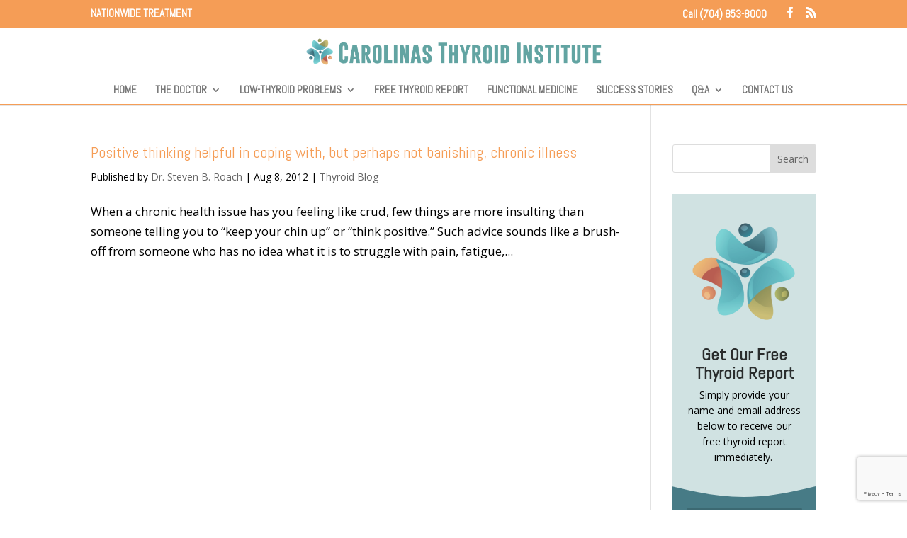

--- FILE ---
content_type: text/html; charset=utf-8
request_url: https://www.google.com/recaptcha/api2/anchor?ar=1&k=6LcGZrAUAAAAAA66fnzkjgtp0m8Z0L31_xV7T2m9&co=aHR0cHM6Ly93d3cuY2Fyb2xpbmFzdGh5cm9pZGluc3RpdHV0ZS5jb206NDQz&hl=en&v=PoyoqOPhxBO7pBk68S4YbpHZ&size=invisible&anchor-ms=20000&execute-ms=30000&cb=8cvvphp7oe8j
body_size: 48769
content:
<!DOCTYPE HTML><html dir="ltr" lang="en"><head><meta http-equiv="Content-Type" content="text/html; charset=UTF-8">
<meta http-equiv="X-UA-Compatible" content="IE=edge">
<title>reCAPTCHA</title>
<style type="text/css">
/* cyrillic-ext */
@font-face {
  font-family: 'Roboto';
  font-style: normal;
  font-weight: 400;
  font-stretch: 100%;
  src: url(//fonts.gstatic.com/s/roboto/v48/KFO7CnqEu92Fr1ME7kSn66aGLdTylUAMa3GUBHMdazTgWw.woff2) format('woff2');
  unicode-range: U+0460-052F, U+1C80-1C8A, U+20B4, U+2DE0-2DFF, U+A640-A69F, U+FE2E-FE2F;
}
/* cyrillic */
@font-face {
  font-family: 'Roboto';
  font-style: normal;
  font-weight: 400;
  font-stretch: 100%;
  src: url(//fonts.gstatic.com/s/roboto/v48/KFO7CnqEu92Fr1ME7kSn66aGLdTylUAMa3iUBHMdazTgWw.woff2) format('woff2');
  unicode-range: U+0301, U+0400-045F, U+0490-0491, U+04B0-04B1, U+2116;
}
/* greek-ext */
@font-face {
  font-family: 'Roboto';
  font-style: normal;
  font-weight: 400;
  font-stretch: 100%;
  src: url(//fonts.gstatic.com/s/roboto/v48/KFO7CnqEu92Fr1ME7kSn66aGLdTylUAMa3CUBHMdazTgWw.woff2) format('woff2');
  unicode-range: U+1F00-1FFF;
}
/* greek */
@font-face {
  font-family: 'Roboto';
  font-style: normal;
  font-weight: 400;
  font-stretch: 100%;
  src: url(//fonts.gstatic.com/s/roboto/v48/KFO7CnqEu92Fr1ME7kSn66aGLdTylUAMa3-UBHMdazTgWw.woff2) format('woff2');
  unicode-range: U+0370-0377, U+037A-037F, U+0384-038A, U+038C, U+038E-03A1, U+03A3-03FF;
}
/* math */
@font-face {
  font-family: 'Roboto';
  font-style: normal;
  font-weight: 400;
  font-stretch: 100%;
  src: url(//fonts.gstatic.com/s/roboto/v48/KFO7CnqEu92Fr1ME7kSn66aGLdTylUAMawCUBHMdazTgWw.woff2) format('woff2');
  unicode-range: U+0302-0303, U+0305, U+0307-0308, U+0310, U+0312, U+0315, U+031A, U+0326-0327, U+032C, U+032F-0330, U+0332-0333, U+0338, U+033A, U+0346, U+034D, U+0391-03A1, U+03A3-03A9, U+03B1-03C9, U+03D1, U+03D5-03D6, U+03F0-03F1, U+03F4-03F5, U+2016-2017, U+2034-2038, U+203C, U+2040, U+2043, U+2047, U+2050, U+2057, U+205F, U+2070-2071, U+2074-208E, U+2090-209C, U+20D0-20DC, U+20E1, U+20E5-20EF, U+2100-2112, U+2114-2115, U+2117-2121, U+2123-214F, U+2190, U+2192, U+2194-21AE, U+21B0-21E5, U+21F1-21F2, U+21F4-2211, U+2213-2214, U+2216-22FF, U+2308-230B, U+2310, U+2319, U+231C-2321, U+2336-237A, U+237C, U+2395, U+239B-23B7, U+23D0, U+23DC-23E1, U+2474-2475, U+25AF, U+25B3, U+25B7, U+25BD, U+25C1, U+25CA, U+25CC, U+25FB, U+266D-266F, U+27C0-27FF, U+2900-2AFF, U+2B0E-2B11, U+2B30-2B4C, U+2BFE, U+3030, U+FF5B, U+FF5D, U+1D400-1D7FF, U+1EE00-1EEFF;
}
/* symbols */
@font-face {
  font-family: 'Roboto';
  font-style: normal;
  font-weight: 400;
  font-stretch: 100%;
  src: url(//fonts.gstatic.com/s/roboto/v48/KFO7CnqEu92Fr1ME7kSn66aGLdTylUAMaxKUBHMdazTgWw.woff2) format('woff2');
  unicode-range: U+0001-000C, U+000E-001F, U+007F-009F, U+20DD-20E0, U+20E2-20E4, U+2150-218F, U+2190, U+2192, U+2194-2199, U+21AF, U+21E6-21F0, U+21F3, U+2218-2219, U+2299, U+22C4-22C6, U+2300-243F, U+2440-244A, U+2460-24FF, U+25A0-27BF, U+2800-28FF, U+2921-2922, U+2981, U+29BF, U+29EB, U+2B00-2BFF, U+4DC0-4DFF, U+FFF9-FFFB, U+10140-1018E, U+10190-1019C, U+101A0, U+101D0-101FD, U+102E0-102FB, U+10E60-10E7E, U+1D2C0-1D2D3, U+1D2E0-1D37F, U+1F000-1F0FF, U+1F100-1F1AD, U+1F1E6-1F1FF, U+1F30D-1F30F, U+1F315, U+1F31C, U+1F31E, U+1F320-1F32C, U+1F336, U+1F378, U+1F37D, U+1F382, U+1F393-1F39F, U+1F3A7-1F3A8, U+1F3AC-1F3AF, U+1F3C2, U+1F3C4-1F3C6, U+1F3CA-1F3CE, U+1F3D4-1F3E0, U+1F3ED, U+1F3F1-1F3F3, U+1F3F5-1F3F7, U+1F408, U+1F415, U+1F41F, U+1F426, U+1F43F, U+1F441-1F442, U+1F444, U+1F446-1F449, U+1F44C-1F44E, U+1F453, U+1F46A, U+1F47D, U+1F4A3, U+1F4B0, U+1F4B3, U+1F4B9, U+1F4BB, U+1F4BF, U+1F4C8-1F4CB, U+1F4D6, U+1F4DA, U+1F4DF, U+1F4E3-1F4E6, U+1F4EA-1F4ED, U+1F4F7, U+1F4F9-1F4FB, U+1F4FD-1F4FE, U+1F503, U+1F507-1F50B, U+1F50D, U+1F512-1F513, U+1F53E-1F54A, U+1F54F-1F5FA, U+1F610, U+1F650-1F67F, U+1F687, U+1F68D, U+1F691, U+1F694, U+1F698, U+1F6AD, U+1F6B2, U+1F6B9-1F6BA, U+1F6BC, U+1F6C6-1F6CF, U+1F6D3-1F6D7, U+1F6E0-1F6EA, U+1F6F0-1F6F3, U+1F6F7-1F6FC, U+1F700-1F7FF, U+1F800-1F80B, U+1F810-1F847, U+1F850-1F859, U+1F860-1F887, U+1F890-1F8AD, U+1F8B0-1F8BB, U+1F8C0-1F8C1, U+1F900-1F90B, U+1F93B, U+1F946, U+1F984, U+1F996, U+1F9E9, U+1FA00-1FA6F, U+1FA70-1FA7C, U+1FA80-1FA89, U+1FA8F-1FAC6, U+1FACE-1FADC, U+1FADF-1FAE9, U+1FAF0-1FAF8, U+1FB00-1FBFF;
}
/* vietnamese */
@font-face {
  font-family: 'Roboto';
  font-style: normal;
  font-weight: 400;
  font-stretch: 100%;
  src: url(//fonts.gstatic.com/s/roboto/v48/KFO7CnqEu92Fr1ME7kSn66aGLdTylUAMa3OUBHMdazTgWw.woff2) format('woff2');
  unicode-range: U+0102-0103, U+0110-0111, U+0128-0129, U+0168-0169, U+01A0-01A1, U+01AF-01B0, U+0300-0301, U+0303-0304, U+0308-0309, U+0323, U+0329, U+1EA0-1EF9, U+20AB;
}
/* latin-ext */
@font-face {
  font-family: 'Roboto';
  font-style: normal;
  font-weight: 400;
  font-stretch: 100%;
  src: url(//fonts.gstatic.com/s/roboto/v48/KFO7CnqEu92Fr1ME7kSn66aGLdTylUAMa3KUBHMdazTgWw.woff2) format('woff2');
  unicode-range: U+0100-02BA, U+02BD-02C5, U+02C7-02CC, U+02CE-02D7, U+02DD-02FF, U+0304, U+0308, U+0329, U+1D00-1DBF, U+1E00-1E9F, U+1EF2-1EFF, U+2020, U+20A0-20AB, U+20AD-20C0, U+2113, U+2C60-2C7F, U+A720-A7FF;
}
/* latin */
@font-face {
  font-family: 'Roboto';
  font-style: normal;
  font-weight: 400;
  font-stretch: 100%;
  src: url(//fonts.gstatic.com/s/roboto/v48/KFO7CnqEu92Fr1ME7kSn66aGLdTylUAMa3yUBHMdazQ.woff2) format('woff2');
  unicode-range: U+0000-00FF, U+0131, U+0152-0153, U+02BB-02BC, U+02C6, U+02DA, U+02DC, U+0304, U+0308, U+0329, U+2000-206F, U+20AC, U+2122, U+2191, U+2193, U+2212, U+2215, U+FEFF, U+FFFD;
}
/* cyrillic-ext */
@font-face {
  font-family: 'Roboto';
  font-style: normal;
  font-weight: 500;
  font-stretch: 100%;
  src: url(//fonts.gstatic.com/s/roboto/v48/KFO7CnqEu92Fr1ME7kSn66aGLdTylUAMa3GUBHMdazTgWw.woff2) format('woff2');
  unicode-range: U+0460-052F, U+1C80-1C8A, U+20B4, U+2DE0-2DFF, U+A640-A69F, U+FE2E-FE2F;
}
/* cyrillic */
@font-face {
  font-family: 'Roboto';
  font-style: normal;
  font-weight: 500;
  font-stretch: 100%;
  src: url(//fonts.gstatic.com/s/roboto/v48/KFO7CnqEu92Fr1ME7kSn66aGLdTylUAMa3iUBHMdazTgWw.woff2) format('woff2');
  unicode-range: U+0301, U+0400-045F, U+0490-0491, U+04B0-04B1, U+2116;
}
/* greek-ext */
@font-face {
  font-family: 'Roboto';
  font-style: normal;
  font-weight: 500;
  font-stretch: 100%;
  src: url(//fonts.gstatic.com/s/roboto/v48/KFO7CnqEu92Fr1ME7kSn66aGLdTylUAMa3CUBHMdazTgWw.woff2) format('woff2');
  unicode-range: U+1F00-1FFF;
}
/* greek */
@font-face {
  font-family: 'Roboto';
  font-style: normal;
  font-weight: 500;
  font-stretch: 100%;
  src: url(//fonts.gstatic.com/s/roboto/v48/KFO7CnqEu92Fr1ME7kSn66aGLdTylUAMa3-UBHMdazTgWw.woff2) format('woff2');
  unicode-range: U+0370-0377, U+037A-037F, U+0384-038A, U+038C, U+038E-03A1, U+03A3-03FF;
}
/* math */
@font-face {
  font-family: 'Roboto';
  font-style: normal;
  font-weight: 500;
  font-stretch: 100%;
  src: url(//fonts.gstatic.com/s/roboto/v48/KFO7CnqEu92Fr1ME7kSn66aGLdTylUAMawCUBHMdazTgWw.woff2) format('woff2');
  unicode-range: U+0302-0303, U+0305, U+0307-0308, U+0310, U+0312, U+0315, U+031A, U+0326-0327, U+032C, U+032F-0330, U+0332-0333, U+0338, U+033A, U+0346, U+034D, U+0391-03A1, U+03A3-03A9, U+03B1-03C9, U+03D1, U+03D5-03D6, U+03F0-03F1, U+03F4-03F5, U+2016-2017, U+2034-2038, U+203C, U+2040, U+2043, U+2047, U+2050, U+2057, U+205F, U+2070-2071, U+2074-208E, U+2090-209C, U+20D0-20DC, U+20E1, U+20E5-20EF, U+2100-2112, U+2114-2115, U+2117-2121, U+2123-214F, U+2190, U+2192, U+2194-21AE, U+21B0-21E5, U+21F1-21F2, U+21F4-2211, U+2213-2214, U+2216-22FF, U+2308-230B, U+2310, U+2319, U+231C-2321, U+2336-237A, U+237C, U+2395, U+239B-23B7, U+23D0, U+23DC-23E1, U+2474-2475, U+25AF, U+25B3, U+25B7, U+25BD, U+25C1, U+25CA, U+25CC, U+25FB, U+266D-266F, U+27C0-27FF, U+2900-2AFF, U+2B0E-2B11, U+2B30-2B4C, U+2BFE, U+3030, U+FF5B, U+FF5D, U+1D400-1D7FF, U+1EE00-1EEFF;
}
/* symbols */
@font-face {
  font-family: 'Roboto';
  font-style: normal;
  font-weight: 500;
  font-stretch: 100%;
  src: url(//fonts.gstatic.com/s/roboto/v48/KFO7CnqEu92Fr1ME7kSn66aGLdTylUAMaxKUBHMdazTgWw.woff2) format('woff2');
  unicode-range: U+0001-000C, U+000E-001F, U+007F-009F, U+20DD-20E0, U+20E2-20E4, U+2150-218F, U+2190, U+2192, U+2194-2199, U+21AF, U+21E6-21F0, U+21F3, U+2218-2219, U+2299, U+22C4-22C6, U+2300-243F, U+2440-244A, U+2460-24FF, U+25A0-27BF, U+2800-28FF, U+2921-2922, U+2981, U+29BF, U+29EB, U+2B00-2BFF, U+4DC0-4DFF, U+FFF9-FFFB, U+10140-1018E, U+10190-1019C, U+101A0, U+101D0-101FD, U+102E0-102FB, U+10E60-10E7E, U+1D2C0-1D2D3, U+1D2E0-1D37F, U+1F000-1F0FF, U+1F100-1F1AD, U+1F1E6-1F1FF, U+1F30D-1F30F, U+1F315, U+1F31C, U+1F31E, U+1F320-1F32C, U+1F336, U+1F378, U+1F37D, U+1F382, U+1F393-1F39F, U+1F3A7-1F3A8, U+1F3AC-1F3AF, U+1F3C2, U+1F3C4-1F3C6, U+1F3CA-1F3CE, U+1F3D4-1F3E0, U+1F3ED, U+1F3F1-1F3F3, U+1F3F5-1F3F7, U+1F408, U+1F415, U+1F41F, U+1F426, U+1F43F, U+1F441-1F442, U+1F444, U+1F446-1F449, U+1F44C-1F44E, U+1F453, U+1F46A, U+1F47D, U+1F4A3, U+1F4B0, U+1F4B3, U+1F4B9, U+1F4BB, U+1F4BF, U+1F4C8-1F4CB, U+1F4D6, U+1F4DA, U+1F4DF, U+1F4E3-1F4E6, U+1F4EA-1F4ED, U+1F4F7, U+1F4F9-1F4FB, U+1F4FD-1F4FE, U+1F503, U+1F507-1F50B, U+1F50D, U+1F512-1F513, U+1F53E-1F54A, U+1F54F-1F5FA, U+1F610, U+1F650-1F67F, U+1F687, U+1F68D, U+1F691, U+1F694, U+1F698, U+1F6AD, U+1F6B2, U+1F6B9-1F6BA, U+1F6BC, U+1F6C6-1F6CF, U+1F6D3-1F6D7, U+1F6E0-1F6EA, U+1F6F0-1F6F3, U+1F6F7-1F6FC, U+1F700-1F7FF, U+1F800-1F80B, U+1F810-1F847, U+1F850-1F859, U+1F860-1F887, U+1F890-1F8AD, U+1F8B0-1F8BB, U+1F8C0-1F8C1, U+1F900-1F90B, U+1F93B, U+1F946, U+1F984, U+1F996, U+1F9E9, U+1FA00-1FA6F, U+1FA70-1FA7C, U+1FA80-1FA89, U+1FA8F-1FAC6, U+1FACE-1FADC, U+1FADF-1FAE9, U+1FAF0-1FAF8, U+1FB00-1FBFF;
}
/* vietnamese */
@font-face {
  font-family: 'Roboto';
  font-style: normal;
  font-weight: 500;
  font-stretch: 100%;
  src: url(//fonts.gstatic.com/s/roboto/v48/KFO7CnqEu92Fr1ME7kSn66aGLdTylUAMa3OUBHMdazTgWw.woff2) format('woff2');
  unicode-range: U+0102-0103, U+0110-0111, U+0128-0129, U+0168-0169, U+01A0-01A1, U+01AF-01B0, U+0300-0301, U+0303-0304, U+0308-0309, U+0323, U+0329, U+1EA0-1EF9, U+20AB;
}
/* latin-ext */
@font-face {
  font-family: 'Roboto';
  font-style: normal;
  font-weight: 500;
  font-stretch: 100%;
  src: url(//fonts.gstatic.com/s/roboto/v48/KFO7CnqEu92Fr1ME7kSn66aGLdTylUAMa3KUBHMdazTgWw.woff2) format('woff2');
  unicode-range: U+0100-02BA, U+02BD-02C5, U+02C7-02CC, U+02CE-02D7, U+02DD-02FF, U+0304, U+0308, U+0329, U+1D00-1DBF, U+1E00-1E9F, U+1EF2-1EFF, U+2020, U+20A0-20AB, U+20AD-20C0, U+2113, U+2C60-2C7F, U+A720-A7FF;
}
/* latin */
@font-face {
  font-family: 'Roboto';
  font-style: normal;
  font-weight: 500;
  font-stretch: 100%;
  src: url(//fonts.gstatic.com/s/roboto/v48/KFO7CnqEu92Fr1ME7kSn66aGLdTylUAMa3yUBHMdazQ.woff2) format('woff2');
  unicode-range: U+0000-00FF, U+0131, U+0152-0153, U+02BB-02BC, U+02C6, U+02DA, U+02DC, U+0304, U+0308, U+0329, U+2000-206F, U+20AC, U+2122, U+2191, U+2193, U+2212, U+2215, U+FEFF, U+FFFD;
}
/* cyrillic-ext */
@font-face {
  font-family: 'Roboto';
  font-style: normal;
  font-weight: 900;
  font-stretch: 100%;
  src: url(//fonts.gstatic.com/s/roboto/v48/KFO7CnqEu92Fr1ME7kSn66aGLdTylUAMa3GUBHMdazTgWw.woff2) format('woff2');
  unicode-range: U+0460-052F, U+1C80-1C8A, U+20B4, U+2DE0-2DFF, U+A640-A69F, U+FE2E-FE2F;
}
/* cyrillic */
@font-face {
  font-family: 'Roboto';
  font-style: normal;
  font-weight: 900;
  font-stretch: 100%;
  src: url(//fonts.gstatic.com/s/roboto/v48/KFO7CnqEu92Fr1ME7kSn66aGLdTylUAMa3iUBHMdazTgWw.woff2) format('woff2');
  unicode-range: U+0301, U+0400-045F, U+0490-0491, U+04B0-04B1, U+2116;
}
/* greek-ext */
@font-face {
  font-family: 'Roboto';
  font-style: normal;
  font-weight: 900;
  font-stretch: 100%;
  src: url(//fonts.gstatic.com/s/roboto/v48/KFO7CnqEu92Fr1ME7kSn66aGLdTylUAMa3CUBHMdazTgWw.woff2) format('woff2');
  unicode-range: U+1F00-1FFF;
}
/* greek */
@font-face {
  font-family: 'Roboto';
  font-style: normal;
  font-weight: 900;
  font-stretch: 100%;
  src: url(//fonts.gstatic.com/s/roboto/v48/KFO7CnqEu92Fr1ME7kSn66aGLdTylUAMa3-UBHMdazTgWw.woff2) format('woff2');
  unicode-range: U+0370-0377, U+037A-037F, U+0384-038A, U+038C, U+038E-03A1, U+03A3-03FF;
}
/* math */
@font-face {
  font-family: 'Roboto';
  font-style: normal;
  font-weight: 900;
  font-stretch: 100%;
  src: url(//fonts.gstatic.com/s/roboto/v48/KFO7CnqEu92Fr1ME7kSn66aGLdTylUAMawCUBHMdazTgWw.woff2) format('woff2');
  unicode-range: U+0302-0303, U+0305, U+0307-0308, U+0310, U+0312, U+0315, U+031A, U+0326-0327, U+032C, U+032F-0330, U+0332-0333, U+0338, U+033A, U+0346, U+034D, U+0391-03A1, U+03A3-03A9, U+03B1-03C9, U+03D1, U+03D5-03D6, U+03F0-03F1, U+03F4-03F5, U+2016-2017, U+2034-2038, U+203C, U+2040, U+2043, U+2047, U+2050, U+2057, U+205F, U+2070-2071, U+2074-208E, U+2090-209C, U+20D0-20DC, U+20E1, U+20E5-20EF, U+2100-2112, U+2114-2115, U+2117-2121, U+2123-214F, U+2190, U+2192, U+2194-21AE, U+21B0-21E5, U+21F1-21F2, U+21F4-2211, U+2213-2214, U+2216-22FF, U+2308-230B, U+2310, U+2319, U+231C-2321, U+2336-237A, U+237C, U+2395, U+239B-23B7, U+23D0, U+23DC-23E1, U+2474-2475, U+25AF, U+25B3, U+25B7, U+25BD, U+25C1, U+25CA, U+25CC, U+25FB, U+266D-266F, U+27C0-27FF, U+2900-2AFF, U+2B0E-2B11, U+2B30-2B4C, U+2BFE, U+3030, U+FF5B, U+FF5D, U+1D400-1D7FF, U+1EE00-1EEFF;
}
/* symbols */
@font-face {
  font-family: 'Roboto';
  font-style: normal;
  font-weight: 900;
  font-stretch: 100%;
  src: url(//fonts.gstatic.com/s/roboto/v48/KFO7CnqEu92Fr1ME7kSn66aGLdTylUAMaxKUBHMdazTgWw.woff2) format('woff2');
  unicode-range: U+0001-000C, U+000E-001F, U+007F-009F, U+20DD-20E0, U+20E2-20E4, U+2150-218F, U+2190, U+2192, U+2194-2199, U+21AF, U+21E6-21F0, U+21F3, U+2218-2219, U+2299, U+22C4-22C6, U+2300-243F, U+2440-244A, U+2460-24FF, U+25A0-27BF, U+2800-28FF, U+2921-2922, U+2981, U+29BF, U+29EB, U+2B00-2BFF, U+4DC0-4DFF, U+FFF9-FFFB, U+10140-1018E, U+10190-1019C, U+101A0, U+101D0-101FD, U+102E0-102FB, U+10E60-10E7E, U+1D2C0-1D2D3, U+1D2E0-1D37F, U+1F000-1F0FF, U+1F100-1F1AD, U+1F1E6-1F1FF, U+1F30D-1F30F, U+1F315, U+1F31C, U+1F31E, U+1F320-1F32C, U+1F336, U+1F378, U+1F37D, U+1F382, U+1F393-1F39F, U+1F3A7-1F3A8, U+1F3AC-1F3AF, U+1F3C2, U+1F3C4-1F3C6, U+1F3CA-1F3CE, U+1F3D4-1F3E0, U+1F3ED, U+1F3F1-1F3F3, U+1F3F5-1F3F7, U+1F408, U+1F415, U+1F41F, U+1F426, U+1F43F, U+1F441-1F442, U+1F444, U+1F446-1F449, U+1F44C-1F44E, U+1F453, U+1F46A, U+1F47D, U+1F4A3, U+1F4B0, U+1F4B3, U+1F4B9, U+1F4BB, U+1F4BF, U+1F4C8-1F4CB, U+1F4D6, U+1F4DA, U+1F4DF, U+1F4E3-1F4E6, U+1F4EA-1F4ED, U+1F4F7, U+1F4F9-1F4FB, U+1F4FD-1F4FE, U+1F503, U+1F507-1F50B, U+1F50D, U+1F512-1F513, U+1F53E-1F54A, U+1F54F-1F5FA, U+1F610, U+1F650-1F67F, U+1F687, U+1F68D, U+1F691, U+1F694, U+1F698, U+1F6AD, U+1F6B2, U+1F6B9-1F6BA, U+1F6BC, U+1F6C6-1F6CF, U+1F6D3-1F6D7, U+1F6E0-1F6EA, U+1F6F0-1F6F3, U+1F6F7-1F6FC, U+1F700-1F7FF, U+1F800-1F80B, U+1F810-1F847, U+1F850-1F859, U+1F860-1F887, U+1F890-1F8AD, U+1F8B0-1F8BB, U+1F8C0-1F8C1, U+1F900-1F90B, U+1F93B, U+1F946, U+1F984, U+1F996, U+1F9E9, U+1FA00-1FA6F, U+1FA70-1FA7C, U+1FA80-1FA89, U+1FA8F-1FAC6, U+1FACE-1FADC, U+1FADF-1FAE9, U+1FAF0-1FAF8, U+1FB00-1FBFF;
}
/* vietnamese */
@font-face {
  font-family: 'Roboto';
  font-style: normal;
  font-weight: 900;
  font-stretch: 100%;
  src: url(//fonts.gstatic.com/s/roboto/v48/KFO7CnqEu92Fr1ME7kSn66aGLdTylUAMa3OUBHMdazTgWw.woff2) format('woff2');
  unicode-range: U+0102-0103, U+0110-0111, U+0128-0129, U+0168-0169, U+01A0-01A1, U+01AF-01B0, U+0300-0301, U+0303-0304, U+0308-0309, U+0323, U+0329, U+1EA0-1EF9, U+20AB;
}
/* latin-ext */
@font-face {
  font-family: 'Roboto';
  font-style: normal;
  font-weight: 900;
  font-stretch: 100%;
  src: url(//fonts.gstatic.com/s/roboto/v48/KFO7CnqEu92Fr1ME7kSn66aGLdTylUAMa3KUBHMdazTgWw.woff2) format('woff2');
  unicode-range: U+0100-02BA, U+02BD-02C5, U+02C7-02CC, U+02CE-02D7, U+02DD-02FF, U+0304, U+0308, U+0329, U+1D00-1DBF, U+1E00-1E9F, U+1EF2-1EFF, U+2020, U+20A0-20AB, U+20AD-20C0, U+2113, U+2C60-2C7F, U+A720-A7FF;
}
/* latin */
@font-face {
  font-family: 'Roboto';
  font-style: normal;
  font-weight: 900;
  font-stretch: 100%;
  src: url(//fonts.gstatic.com/s/roboto/v48/KFO7CnqEu92Fr1ME7kSn66aGLdTylUAMa3yUBHMdazQ.woff2) format('woff2');
  unicode-range: U+0000-00FF, U+0131, U+0152-0153, U+02BB-02BC, U+02C6, U+02DA, U+02DC, U+0304, U+0308, U+0329, U+2000-206F, U+20AC, U+2122, U+2191, U+2193, U+2212, U+2215, U+FEFF, U+FFFD;
}

</style>
<link rel="stylesheet" type="text/css" href="https://www.gstatic.com/recaptcha/releases/PoyoqOPhxBO7pBk68S4YbpHZ/styles__ltr.css">
<script nonce="78LIxdxP4JgD7LBYk64xBQ" type="text/javascript">window['__recaptcha_api'] = 'https://www.google.com/recaptcha/api2/';</script>
<script type="text/javascript" src="https://www.gstatic.com/recaptcha/releases/PoyoqOPhxBO7pBk68S4YbpHZ/recaptcha__en.js" nonce="78LIxdxP4JgD7LBYk64xBQ">
      
    </script></head>
<body><div id="rc-anchor-alert" class="rc-anchor-alert"></div>
<input type="hidden" id="recaptcha-token" value="[base64]">
<script type="text/javascript" nonce="78LIxdxP4JgD7LBYk64xBQ">
      recaptcha.anchor.Main.init("[\x22ainput\x22,[\x22bgdata\x22,\x22\x22,\[base64]/[base64]/[base64]/bmV3IHJbeF0oY1swXSk6RT09Mj9uZXcgclt4XShjWzBdLGNbMV0pOkU9PTM/bmV3IHJbeF0oY1swXSxjWzFdLGNbMl0pOkU9PTQ/[base64]/[base64]/[base64]/[base64]/[base64]/[base64]/[base64]/[base64]\x22,\[base64]\\u003d\\u003d\x22,\x22MTbDv3Ehwq06w5bCqi1QX8KGdQx0wopQLcO7w7UWw5PCgHkPwrTDjcO1FgDDvzzDvHxiwrM9EMKKw78jwr3CscO/[base64]/DqyBIMMKBw7nCtQZbVX/[base64]/Di04gw4pLBzIrUC5CwrFhw4HCrwLDsyvCnUt3w4YmwpA3w4lFX8KoD1fDlkjDs8KYwo5HG3Nowq/[base64]/CusKXw7YnPMOYVnJCfjnDt8OLwrt6CWPCsMKzwrBAaD9Kwo8+KVTDpwHCoHMBw4rDqG3CoMKcK8Kgw409w4AcRjAmUzV3w6DDsA1Bw5nCkhzCnxplWzvCp8OscU7CmMO5WMOzwpEdwpnCkVpJwoASw4Byw6HCpsOVT3/Ch8KFw5vDhDvDr8Otw4vDgMKndMKRw7fDlDopOsOBw4ZjFl8PwprDiwPDqTcJM1DClBnCm2JAPsOKJwEywrYFw6tdwrbCuwfDmjPCr8OcaFF0d8O/[base64]/DpMOSwpljw4TDq1nDn2vCpMO/QMOPw6ccw5xyUGbCuUHDniJhXRrCnlvDvsKwNzrDo2h/wpLCncOOw6PCnmFMw4h0JFPCqzpfw7/Do8OwXMOQZQlqLG/CgQ/DrsOKwqTDicOGwr3DmcOowqdmw7XCjMOVdCUWw4JlwoTCv1/DpsOEwpB5bsOTw4MODsKcwrxew4UwI0DCv8OcLMOzf8OlwpXDjcOOwpN6dFQhw6/Dk2EbZiDCrsO3FzpDwrLDpcKawoIVUcObIzxqA8KCOcKiwpHCuMKHNsK8wqnDkcKeRMKiBcOIYANPw7AkfCUXa8OLGFlHRjTCg8KPw5I2W0FZHMKqw6DCrycbHBB4WcOuwoDCusOrwp/[base64]/[base64]/Cn2tGwrpbwqNdUFJJw47Ck8KITX4qwq5Sw5Rcw4/DpyDCvlLDtsKEfgvCl3jCvsORIcKgw781f8KsXhbDmsKFwoPDk0XDt2LDjGQVwpfCjnjDs8OvT8ObVDVPH3TDsMKvw7hiw6hIw5NLw5jCp8KUL8OwfMKNw7R0SxEDCcOacChqwowqHGgpwpwNwpRGYCs4Iy5/wrXDnCbDqUvDicOowpoFw63CmDbDlcOlZlvDtWxAwpTCmBddZwvDvQRhw7bDmHYYwrHCl8Oaw6fDny3CgxzCi15fTicaw7zCgwMwwqzCtcOKwoLDm38uwo0WPTPCoQVbwoHDj8OkBj/[base64]/Cp8OoTMKxBcOlU8OsXkbCpRjDlSzDlxc+D0Q7UFQOw7Eew53CqQTDocKSSmEGByLDhcKew6cww5V2TgbDvcKtwp3DmcO6w7TChDDDucOQw60hwrzDtcKrw6NbNw/[base64]/DoMOmbsKALF1ncl/CusOCw6vDtsKiwqPCkiXDhUQlwpIUe8KAwqvDrijCtMOMbsK5cGHDhsKDZRhIwpDDl8OyHWvCk0wNwoPDkH8aAU19MU5uwpZJXxYbw5LCli4TRTjDuQnCjsOUwqt9wqvDncOpHcO6wp05wovClD9SwqDDq0PDiC94w4Row4R/fsKna8OfBcKQwpZEw4HCplwkwpHDjwIJw48Rw4kHCsONw4MNEMKENMKrwrFGMcKED2bCtEDCqsK5w5d/KMOLwofDiVDDmMKGN8OQHsKZwqgPAz51wptWwq/[base64]/ZRLDiMOkw6xdecOTw5LCrU3DucKgF8KOY8KIwqbDhEfCncKga8O/w5HCiyl/w4xlcsOhwrPDvU4lw5gawpbChEjDgAMMwoTCrmHDgkQiHMKxfjHCvW91GcK0DXkWLsKcUsK4dQzDiyvDmcOfYWBuw7ZXw7sCRMKewrLCrcOebX/Cq8KIwrdZw7JywqBjZg7CjMOfwqBEwqLDrSDDuibDpMOwYMKDYQw/Rm17wrfDpiwTwp7DqcORw5/[base64]/DpB/Dv8Ouwq86M8KkXMOzMmgmRMOuw7vCtsKew6BEw57CqD/DhcO0YXbCgsKiJgA/wpDDi8KLw7k/wpbCp23CoMOQw6cbwqjDqMKpbMKqw68jJXNUVC7Ds8KrM8ORwpLCslLCnsKBw7rCpMOkwobDmyZ5fATCs1XCt1UdWToFwrYFbsKxL3V/w5vCnzfDpA/ChsK8AMKzwpIhRcObwrzDo37Dgypdw4XCjcKAUEsnwqrCtEtyccKGMlbDuMKkO8OkwotawpAOwoVEw6LDlh/DnsK9w5A2wo3Ch8KQw6Z8QxvCoD7CvcO/[base64]/DgMKewqvDo8KJbAFXDwlSEV8FalbDpsOPIA4kwozDnwnDr8OrFntyw5Yiwr1mwrHCvsKjw7JfRnpeGMOWZg0Ywo8DOcKpCh3CusOHw6dTwqbDkcOER8KXwpPCoW/ClkFIw5HDn8ODw6XCsw/[base64]/S8OTwozDocKnwpnCuHEmKH3DksK0FcOFPsOpw7rDvzEowqJCUVHDuQMnwqPCun0ow57DiAjCi8OPasKlw4kVw5xxwpkxwoxgwq1Ew7/CshUiIsOSacOMDlHCk3PCoyd/eQkXwqMRw6MPw4JYw6Bzw4TCh8KzTcKfwoLCiRJOw4ATwpPCgA8Bwrlgw5bCn8OZE0vCnzNpE8OCwogjw7Evw6PCiH/DgsKqw7cZOURnwrQGw6lcwoQAIHQqwpvDgsKNO8KVw6DCqVM0wr0dcDRyw6DCvsK3w4Rgw77Dkz8Zw63DjV9nQ8OREcOxw4HCtzJyw7fDlitNG17CoSdTw54Yw7PDmxB6wr4FGg3Ct8KFwrvCulLDrsObwrAga8KEbsOmVzgNwrDDixXCkcKwVQJoZRQ1eDnDnQY/Hwghw7EiXB0VdMK7wr03w5HDgMOSw4TDksOoKAoOwqXCu8OyOEIYw7TDk1sZbcK+HXp4Xg3DtsOOwqjDmMO0ZsOMBmUMwplyUjfDhsODAGLCoMOYT8KgbUTCicKqITlbJcK/TlbCrcOiSMK6worCon98wrrCkmQOBcO6bcOIHF8lw6jCiDgZw65bEEkUbX4QF8ORZwBjwqsgw6/CqlAYMlrDrmHCosKHJAcYwpViwrIiP8OwKX9/w5/DtsKsw6Etw7bCin7DucOPeT4/cxYyw5oxfsK7w6TCkCcew6bCrzoOIx3ChMO/w6jCgcOiwqwQwrPDriZfwqDChMOhDMKHwq4dwoHDnA/DnMOJNAc/H8KvwpsPE04Aw48fZxYdEsOoNsOrw5/DrsOwCRMdOjkoL8K9w4NZwrVjNDPDjhErw4bDh20Jw6Ypw6HClllGanrCm8KCwphENMKqwoPDqXTDrMOTwrHDvcObZMO0w6HCimAXwqBYfsK4w7nDmcOrJmcOw6PChWTChcORKhfDgsO2wqjDl8OZwrbDpBvDicK0w5/ChyguO08qYSJ2TMKHYEo4SRx4JiDCnDTDpmJRw5PDnSEGP8Oaw7ABwqTCpT3DvQ7DgcKNwoprDWcgU8OKbDLCgcO1LF/DmcO8wo5Rw60aQcO4wok7BMOHNSBZTMKVw4fDjAk7w67DgUbCvkjDrnHCn8OTwoNWwonCuxnDjXFhw4YuwpjCoMOCwrYTdHrDnMKAexdbYVBlwrhMBVXCvMK/QcKXHXFIwrFhwrxnJMKXUMOlw4bDjsKAwrzDowA9R8KYAyXCkiBTTBMfwoo5Y0ggDsKJMz0abVxRI1NIVFkUKcKsNDN3wpXCuFrDpMKxw5sOw5zDmgPDvWN/Y8KLw5jCmVk+I8KVGFLCtsOewqsmw5DCtlULwqzCtMO5w4rDk8KBOMK8wqTDh1IqM8Ojwo47wpI9wrN6Jkk+LkYoHMKfwrTDo8KID8OGwobCmXEEw4jDjHYZw6sNw58gw6N9WsOdbcKxwqsITsKcwo4VSCFxwo8pChpAw7YHBMOWwrbDlU7CicKJwqnCsw/CsiDDkcK+e8ONRMKRwoQ5wokmEcKQwrc/ZcKpwq0Kw4zDrSPDn0FsSDnCtTs1JMKEwr/[base64]/[base64]/CgVjCgwnDusOHw4dtwq5IwqJWYgHCoWXDvDHDksOnXwk+c8OQcWYQTGzCu04vDArCkFMcM8OwwrlOHWVNcXTDksKDH0ZQwovDhyfCg8K+w50TKFXCksOQfU7Dq2QhVMKDSlU1w4TDs27DpcKuwpBlw6AXfsOKcn3Dq8KSwq5FZHbDg8Kmay3DisK2VMODwo/[base64]/CkcKABsKuw5zCnH3DlMK5NMKWRcOeA3cnw4IbG8ONCMO/C8KZw4zDihfCvsKnw7A8D8OUG3vCoUlNwpdOUcODF3tebsKMw7dEFnvDunDDhVXCgTfCp1JzwrkMw63DoBPCsyUUwoxWw7DCny7DksO+eXTChGvCs8OXw6TDvsKeImrDj8Kkw5AOwpzDvsKHw5zDjDpsGQoDw71gw4oEIw/CgjIdw4rCjMKsIhohXsKCwrbDviYEw75HdcOTwrgqGUzCin3DosO0asKXCn0QMcOUwrk3wpTDhh92GiMDDC08wrHDnQ1lw4A/[base64]/[base64]/wqnCmsOsw64Uw6DCk8KRNcOvwqXCicKowplwUsKHw4bDhwbDskjDtmPDtgTDpcOJdcKYwoXDnMOtwojDrMOmwpLDh0fCosOII8OpYx/CksOtCsKvw4kFJEJUDsO1TsKncT86dlnDm8KuwrTCp8O5wosAwpxeIhbChVzDsmbCqcOAw53Dug4nw7lvCB45w4zCsTrDqDw9J1zDlUNlw5rDnwfCncKJwq3DtwXCgcOtw6FBw4cpwq8ZwqnDksOTw4/[base64]/Dll3CqUtRSsOfwql5BBjDlxoRVMK/[base64]/w6HDtl9sZyrCvHIZc8KXe05Ww7/CpC3CpXcMw45Vwot/MzLDssKdKlslPz1Ww7DDkUBUwrPDtcOlfSvCn8ORw6nDk3vCl3nCmcKnwpLCo8K8w78TVMOXwpzCh37CngPDtU/[base64]/w7nDvWc0a1oqw7vCv3ZFwrfCssKTw4sCwrRzHlDCoMKVc8Oiw5t4PcO1w6x+VAXDl8O/RMOlZ8ONcxzCnGzCpQfDrmDCvMKiL8KUFsOlBnTDgDjDvCrDj8ObwpTCqcKVw7EfUsOrwq5iLyfDhEvChGnCrmfDsk8aTEDDk8Oiw7fDpsKewpvCpD58E2/Dk0Z9QcOjw5rCkcK9w5/CuUPDjUsHeFQYMGBlWF/DrGXCv8K8wrbCgMKOM8OSwpDDg8OVaGLDj1/DuHHDisKJK8OBwo/Dv8Omw6DDpMK3GRBlwp98wpDDt2x/wrHCm8OUw444w7lvwqvCpcKFYgLDv07Dt8OGwoAuw7QJZ8KGw4DCsE7DssO4w4/[base64]/DkAHCoTEXw4NDwqnDqMKLwrs0YsOAw71ow5NaKwYow6ZvZl5Bw63DpCHDhsOfGMO7O8O8J085RShJwozCjcOhwphmX8OmwoIvw5sww4HCosKESyF2c1jCjcO9woLDklrCscKNVcK3UcKZWVjCjMOoesOdCcOYQQDDhUk8cwLDs8OhOcKrwrDDrMKocMKVw5NVw5UPwp/DigxgPTDDp3bDqiIUA8OfZMKOX8OWOsKwM8KQwowqw5nDsHLCkMORYsOEwr/CtmjChMOTw5BKXhUOw4sbwprCgh/CgD3DliQVVcOJBcKJw7UDGcKfw5Y+aRPDijc3wqjDrzXDiTt7UjXDgcOZFMO3C8O+w5lBw6YDf8OBLGNewqLCvMOXw6/CpMKnNWgXC8OnYMOPw63Dm8OUOcKDHsKOwo5kBsOxcMOxXcORIsOgR8O4w4LCkjZpwqNdd8Ksa386YMKgw53DoVnChXZiwqvCl3DCpsOgw4LDkAXDq8OSw4bDqcOrOsORT3HCgsOyN8KiCRtmWEtaRh3Cn0x7w7/Cs1XDs2nCuMONOMOrV2RdLn3DncKOwo4pOCjCmcKnwojDgsK/w7R7AsKwwpFmccKiOMO+dcOvw7zDk8KNNlPCrBdCMF0ZwoR+bMONQXpQa8ODwrDCvMORwqMjBcOSw4PClA4pwoDDo8O8w6TDosKiw61Ww73CsX7CtBbDv8K6wobCv8OAwrXCpsOXwoTCncKnGEIfEMOSw45Wwrx5QS3CnyHCj8KWwpTCm8OBFMKZw4DCpsO/OhF2Fgl1VMKFc8Kdw57DrWnDlxlWwrXDlsK8w7DDiX/DoHHDoEfCiUTCsjspw5QiwrYow5dwwpvDvxsew5RKw6vCusKUN8Kjw5YMacK8w6/DgnzCoGBfQWRTLcOdbk7ChsO4w7RQdRTCo8KCBsOLJBBSwot8QGxRDSM3wqZVcGUYw7UQw5pWbMKcw4otXcO8wqnDhF95FsKfwpzDp8KFR8OfYMO5fU/DucK7wrE3w4VYw75xaMOCw6pKw5jCi8KnEsKWEUXCjcK+wovDpcOFbcOaIsOuw5APwpc+QlpowqjDiMOawpjCmDfDnMK/[base64]/Do1FDw7nDj8Knw6TChQERI8KKwrbDsMO4wplYwoIFImwSYDjCjCnDhjfDgSPCr8OHGcKmwp/Crh/[base64]/CusO9MBNHw4vDgcOWwpfDmcOwT8OgVEZ0w54Owo8Zwr3DgsONwqgKB2rClMKrw6R0RAkxwrcKAMKPQQLCr3JfcWhWw4lGQsOKT8K/w60Twp9xMcKLegxYwqhYwpLDjsOtXndlwpHChcKvwqXCpMO1P3TCoWduw4bCjSkcY8KgI09ERH3DrDTDkRVLw5wZOXhJw6loEcOOCzBow6HCoHbDtMKBwp5gwrTDscO2woTCnQNBDcKCwpTCjMKkQcK6Kw3DiSfCtGTDtsO/LMKJw64cwrfDpDoUwrNgwqPCqWcTw6XDrEvDlcOdwq3DrMO1DMKhR0ZSw5vDryYBT8KIw5Mkw6pdwoZ7bxUJc8Kdw75/EAZOw7MVw6XDqnMffMONKzUKZ1DDmgHCvx8CwrIiw5PDiMOPfMK1eEEDKcO+CsK/[base64]/DkAnDnDcNVsKhwr1zWMKnJmhVw54hbsOrIcKtd8KIVkdlwrw5w7TDusO7wr/DhcK+wq9ewo3DvMKoR8ONRcOXKF3CnkHDjW/[base64]/w53Cq8ODw6HDgHzDoQZkwoXCn8OBwr/DicOZTcKKwqYmAilrWMO0w5jCkXgvARDCmcOaREtEwqvCsRNAwqhZWsK/NcK6Q8O8SgonD8Ogw6TCnEghw6A4K8KlwqI/WHzCqcOiwqHCgcODTcOFWRbDpwppwrEYwpFQfTbCr8KqR8Okw4QtJsOKQ0/CtcOQwovCojE6w4VZVsOKwrRqSMKWS3B/w4J8wpvCqsO/wqR5wowWw6wRZFjCl8K4wq3DhMOQwq4jGsOgw4DCgm4vw4jCpcKswonCh1AyJcORw4kMF2JnF8OiwpzDiMKEwq4dag59wpYQw5PCkVzCsDF+IsO0w6XCmlXCm8KJWMKpZcOzwqcVwqhmHjobw6/CgXrCkMOVMcOKw5h1w5NGJMKSwod8w77DuhpfLDIQWGRow41+ccKsw6M2w7/DsMOqwrFJw77Dk0zCs8Ktw4PDoAHDkCAdw7QtLX7DpxxBw6fCtHzCpArCqsOnwq7ClcOWIMKFwrgPwrYdbytXaC5Pw7UXwr7DtgbDqcOJwrDCksKDwrzDmMOCfXh2NQZHdmxZXj/DvMKvw5oJw5NbY8K/ecOSwoTCgsOERMKgw6zCtUomI8OqN1nCkXIqw5jDpSbCuzo7UMOnwoYuw5/DuxBQCxnClcKgwo0VU8KEw7bDvcKeXcOMwqpbeRfCoxXDnkdVwpfCn2VWBcKgIX3Dt1xtw5FTT8KQC8KBDMKWcmQAwp02wo9owrEkw5Q0woHDgxEvanY6J8K2w4x/OMOUwp/[base64]/DkEHCr2knw5pVwrY9w5DDmsK6wqPDpcKbdMKOGMOJw59twpLDscKuwo1ww6PCoSRaOsKWG8OYNXbCucKlTXPClcOrwpZ0w5J3wpEPJMONccKmw6MXw7DCjHHDkcKywpvCo8ODLhw5w6cPWsKCVMKRf8KEbcK4agbCsjkHwpDCj8KawqrCkhV/FsOoQ0AIW8OLw4Jmwp1kaXHDlRMAw790w5DCpMOKw7YJFMOdwqDCh8KsJErCl8Kaw6o2w6pRw4QRHsKrwqltw5lRKwPDqyPCusKmw7w/w6Idw5jCp8KHG8KHTSrCosObFMObLmDDkMKMSg3CvH5CZQHDnj3DpEksasO3N8OpwonDgsK7VcK0wosRw6tQEU0Kw5Ziw5bDp8OJIcKNwo0Ew7U1GsKBw6bCpsKqwohRC8OTw7tQwqvCkXrCrcOpwp7Ck8Knw5hoNMKEccKqworDsBfCqMOtwrZ6GBMON27Cm8K/CG55N8KadXDCicOzwpzCrRkHw73Cml7CnlXCokRDDMORw7TCqV52w5bCqDQaw4HDoE/CkMOXOkA7w57CvMOSw5LDn0HCvsOiGMOLTwESGGNeSsODwq7DoFxBGF3CqcOgwpDDgMO9bsKPwqADay/CiMKFQSQbwrDCkMOKw4R7w6Axw7jCh8K9f2AGa8OlQcOww7XCksKNXMK0w618JsK0wqLDqDhVXcOXdMOPJcOYJsOlCQ/Dq8O1Rl9sJTFUwrdUPDRYKsKywotBdCYYw4Iaw4fDuRjCrGF2woEgUy3CqsO3woEdD8O5wrIBwq/DsHHCnipkBQnDlcKsL8O0RnPDukfDoydzw5LDhGhOAcODwrxqViHChcOlwoTDlcOsw4/[base64]/Dl2BFWEDCtzBxw4/[base64]/Dq8OCNMOFwr/Dqkl+w5tORMKZwpdxe0zCmcKtXMKcwpsKwq95WVwXOMOIw4fDr8O9dMKXecOPw4LCgEcuw7TClsOnC8OIGkvDmXUfw6vDisKfwqnCiMKQwrpcJMODw64jOcKWEVY2wrHDjwhzH3IAKQvDqUzCoRZiexHCiMOWw4FvWMKVLjFJw69WBcK/wop4w5XCtSIbe8OswpJ4V8Kzw7oLXD9yw4UUwokswrbDm8O5wpLDvllFw6AMw6LDhxoWbcOXwo1xXsKVBUnCuW7Di0UWY8KCQnzCglJqAsOqFcKCw4fCoyzDp2dZwo4EwohXw6Zqw4bDvMKxw6zDhMKjTDXDgS0SfDsNETMXwpZ8wocow4pHw5R5HA/CswbCg8KEwqsaw4Vaw7DCnQAww6nCrwXDq8Kvw4bConbDmQzCpMOpBz5hC8Opw411wpzCoMO+wrkfwpNUw6kDYMOBwrvDr8KOPXbCoMOSwqxxw6rChjQgw5rDkcK7GnYWczHCihNjbsOBVUjDsMKsw7zChmvCq8O+w5LDk8KYw4MJVsKmQsK0I8O/wobDlEJMwpp4wqnCh2IgNMKmRMKSYBTCmUE/[base64]/CgADDr8OrQX4dbQIWwqvCh8OXw6DCvcKww7ctfyB1e1UowqbDiBbDllHDvsO2w7DDmMK0R3nDnGvCq8OBw4XDlMKtwpwlCSbCoD89IRTCq8OfGWPCmXbCgcOiwrPCp2oQeS5zw6PDr3/CkxFHNWUiw5nDsxx+WThGIMKCd8O9NwXDjcK0QcOrw7Z7bWp4wofCusObIcKYPSQSRsOFw4fCuy3Cl0oRwrnDncOtwqfCosOTw4jCr8K8wqAuw4bCt8KIIMKiwpLCiwhkw7QqU3TDvMOFw5jDvcK/KMOQS1HDvcOdcRXDp0XDocKVw6M0EsK+w5bDnFPDhMKkZAd1OMK/QcOSwonDn8KLwrocwrTDlWI8w63DtcKTw5BoCMOEccKebhDCu8OFEMKmwockKmcNT8KOwphswqF4GMKwBcKKw4rCpSnCi8KuE8O4Tm/DjcOeeMKyHMKaw4gUwrPClMOdRCwjNMKZTBEFw6hRw4RNeRkNYcO6ExNxB8KKOSTDslHCjMKpw5dmw73CmMK2w7jClMKgJS4twrBjX8KnH2HDqcKFwqVSWAV/wrfDoj3DrQ0JLMOAw69owq1UWcKvacOWwqDDsxMddiF2c2LDilDCun7CgMONwpnDo8K1G8KxCUhJwoHDtRQDMMKHw4LDlWYrLULCng5DwoJzAsKlWG/DrMOmFcOiWmQhNFMhDcOtFQvCrMOww6UPMmcfwrzCjhNMwpbDqMKKfQUSMi8PwpIxwrPCi8OuwpTCkS7DtcOqMMOKwq3CiRvDs3jDgyljVMKoDSjDscOtZ8OJwrkIwpjCqyLDiMKAwpk9wqd6wo7Cnj9yYcKiNEsIwoxMw6Euwq/Cmw4KScOGw5EXwrnDg8O1w7XCnykpJWTDgMKJwp06w4fCswNfR8OGIsKLw793w5AaPAzDmcO6w7XDuBx8woLDgFpmwrbDlGMrw7vDokd8w4JtNGLDrk/CnsKhw5HCicOew6sKwoTDg8KmDEDDgcK/KcOkwq5nw6w3w4PCj0Yqwro3wpvDgyF9w6/[base64]/DnhDCjcKPcsK4wrfCusKmTirDusKuWw/DhsKcNDh+DMKrPsOJwqDDtSfDpcKxw7vDmcOYwr7DhUJsBTohwokHWjPDtsKcw449w78nw5cBwr7DrMKgdwQiw7suw5fCqGfDt8OWM8OtFcOCwovDrcK/QHEQwowXWFAjEcKIw5jCiSnDlsKWwo4TbsO2VCc1wovDi17DqWjDtEXCjMOiwrpkVcOqwpXCu8KwVMKswrRlw7HDtkjDkMOgacKQwrs1wodmU0Qcwr7CusOeQmxGwqFDw63CmHx/[base64]/DpEjCjH8ww5ReNcOfAMKawrnDtmNgB8OSw4XCgQ5vw57DlcO3wrlsw4PCp8K0IAzCucOpbHw7w4jCt8Kcw7E/wpdyw67DiAFgwpDDkEZbw6XChsOUN8K9wr8sA8K9wrdHwqM2w5jDksKhw5JnOMKhw4fCkMKzw4BQwoLCtMO/w6zDrHHCjwcISBzDiV9yRx5QIsOKQcObwq8Ewqtyw4fDkyM3w7gywrLDrwrCv8K4wrrDtMOzIsOUw7oSwoRbKm5BOMOnw60Ow5fCvsOcwqzCtyvCrcOTPGcdYsKQdQV7ClMIEzPDmAE/w4PCh3YuCsKgKcO1w7LDjnHCuHNlwqxuTcKwEndww60iFXjCicKZwpVawoRfIVrDsS8PcMKKw75SKcOxD2HClsKOwoDDsSbDtcO4wrxTw5FifMODb8Kew6TDm8KyQj7CusOKw4PCp8OXMTrCiX/[base64]/CpRMKw5zCrMONAjHCrsOPWMKnK8OUw7jDsjPCmHp4NXzDtW8kwpLCjSRme8K2N8KlZGDDhELCh383RcO5HsK/wq7Cnntyw7fCv8K8w5RUJxjDnEVuGmDDuxQ0w5DDh0jCnGjCnCdOwqAIwq7Co0d+H1VOVcOxO2IPRsOrw5ovwp48w5Ujw4YCSDbCkhtqC8Ozd8KTw43CicOTw6TCn1onc8OWw7YtcMO7TEcnfmkkwoswwo95wq3DusK/NsOUw7vDksO5XD82PFjDiMKhwpc0w5lOwrjDvBvCu8KLwpdQwqvCpCvCo8KcDxAyGWDDm8OHeQc2w5fDiCLCkMKbw75AYkQqw7Mhb8KTGcOBw7U7w5o8P8KJw7nChsOkIcOpwqFuEQTDn1VPRMKQXwTDpU0two/DlWkvw7pMYMKYZ0fChXrDocOdflTChF5iw6kKWcKiM8KKLQgAdg/CoGvCn8K/d1bCvBvDjTtTB8KQw7IlwpDDjMKIEnE5CTdMKsK/w5vCq8KVwoLCuwl7w5UwR0vCuMO0V3DDp8OnwoYtDsO5w6nCvyAwAMKtJlbCrQ3CrcKWTytLw7ZhHTXDtwMRw5vCrxrCsEdbw4Now7XDr2MUJMOkU8KEwoQowp1JwrwzwoPCicKqwoPCtgXDsMOCawjDtcOGNcK2c03DqBkSwpUfBMOaw5vCmMOLw5s/wpoSwrIhQizDik3CoU0vw6fDmcKLRcOvJEUSwqYhwrPChMKdwoLCo8Kkw4jCs8Kwwod0w6gaIjUwwqICTMOQw5TDkTJ4LDgKcsOYwpzCmcObd2nDplrDjiJBAcKTw4fCgsKfwrfCi0QxwpvDs8OMZcKmw7caMlHClcOnaycWw73DsyDDpRd/wr5ID2JCTELDuG3CgsKiHhLCjsKXwpEFTMOIwrvDncOaw7fCqMKEwpjCgETCmEbDnMOGcFjCq8OBVCTDvMOXwqjCsWLDh8K8IyPCrsKlYsKawpHDkS7DiB5Aw7YNN2bCqsOEDsO9bsO/QsKjX8KkwpgddFnCryHDrsKHGcKPw6XDlBTDj10gw7jDjMOrwpnCscO8ChfCn8OMw4kcAz3CrcK1O3RIW3LDlMK7ShIcRsOJO8K7S8KDwr/[base64]/Ckml3UTDCmxbCokclw7XCjMO7Y8OWwrzDlcKdw4RKVxfDl0DCncKuwpzCsDtNwr0YRsOww7nCuMKyw5LCjMKQO8OfLcKSw6XDocOlw6LChALCjWAww4LCmg7Cr2tFw5/CmzVfwpDDpxlkwpjCi2rDjULDtMK/BsOcFcK7VsKXw6AWwr/DiQbCkMOZwqcRw4opZlQAwrdcC2xzw6pnw45vw7Ybw7DCtsOFScOSwqbDtMKHJsOmClBaZ8KLbzbCr2/DjhPDksKVJMOJPsOjw5M/w4HCqgrCjsKtwqfDgcOHWEpWwp0Uwo3DlsK2w5EJHmIndMKDUgPCisOcRQjDuMKBZMK1V3fDvxIIZMK3w67ChQjDn8OOVSMywpwGwocywpNdJVk/woV3w57DimNUKMODYsORwqcUbEobKxXCm0Ytw4PDiF3DisOSYWXDg8KNccODw5HDiMODEMOcDsKRPH/CgMOPOS1Kw7E8XMKNJ8OywoXDhD0eNUrCljAlw5dqwqoGahIuFMKFPcKmwqYFw4QMw5BcN8Krwqtnw5FGEcKTEcKBwoh0w4nCqsORZC9UB2zCucOVw7/ClcONw4zDtcOCwotfOSnDgcOKcsKQw43ClgkWdMKZw5QTBkPCs8KnwpvDlSrDucKOPCrDkizCpmt2bcOvBgDDkcO7w7AOwr/DuEMmUmU8G8O5wrAeS8KMw64fSgHCi8KjZmvCksOvw6Bsw7jDh8KDw7VUXAgmw5/CsioCw5RpWXgyw4PDp8OTw5rDqMKswqASwpzCgg1OwpfCucKvOcOzw5Nhb8OAIB/CnH7CosKSw4XCrGBYZsO2w5hXM1Q8WkXCs8OBUU/DtcKswpt6w7gUVFnDth0FwpXCr8KMw7TCn8Knw6JjdH4daGErfiDClMOddWRkw7zCsADCv2EewpEyw6Ylw43DkMOAwr80w4vCmcOgwp3Djg7ClCXDuh4Swq87B3zCiMOvw4bCtMOCw4XChMOiVsKgf8OGw7jCkkbClMKiwpZAwrzCpkhTw5zDn8KnHDoLwo/CpC/DvizCmcO4w77CrkEOwoZIw6LCqcOvCcKsN8O9WnZoJQI9L8K/w4kSwqkdYFJpRcOoBiIVLyDDiwFRb8K2AiAoJcKCD3XDgkPDn1Iow4A7w5XCg8O7w7BHwrjDnj4VLi1Wwp/Co8O2w7fCp1nDqhjDk8O0wop8w4TCnUZpwq7CuSfDkcO6w4HDj2wiwpkTw5FSw4rDpX/DkkbDknPDqsKsNzfDq8Kmw4fDkwIrwp4AZcKxwp5zesKUfMO9w6HCg8KoCTLDrMKTw7VHw7BGw7zCqyoBV3vDrMO4w63Cn0pba8OTw5DCmMOAWGzDpsO1w64LSsK2w6hRBMOtw5Y1IMKpfDXCg8KffcOvak/DsUVhwogYRHXCucKPwo/DksOcw4zDtsONSk8pwqTDt8KRwpo5aEXDh8OkQhbDncOUZRPDmMO6w7wkeMKHRcKVwo8HbX/Dj8O3w4/[base64]/esONwoB/fcKSwo3CiQTCh8KqCcKvfsK4FMK3ZsKCwphvwo1Kw6kzw7Mbwpk5XBPDugfCr15Fw54jw7MgCDDCjsK3wr7Cq8O8GGbDiVjDlMKFwqbDqQ1Pw6/DlsOlJsKSWsO+w6zDqnZ8woLCpgzDrsOHwpvCisKGCcK8O1okw5/Ch14MwrwZwqFkHkB/cFPDoMOqwrBPZzp/wrvCoSnDviPDjRoWK05iHTEJw4pAwo3Cs8OPwr3Cq8OsfcOww5kBwpQewr8Yw7HDpMOswrrDh8KSbsK8ISMGcW91b8OFwoNvw7EwwpEKwr7CkXgOfVJYS8KkAsKNcm3ChMOgUktWwq/Cl8OowoLCnUPDm0TDgMOBwqXCocKHw6MZwo/ClcO6w43CqQlCJcKVwqTDncKZw5kSSsOcw7HCu8OywqsND8ObHA7CtX87wqXCn8O1PUPCoQ1fw6BtVAxeM0jDlMOcZAshw5V2wrENQh5/[base64]/CgsKAw5V8w4teK8KtdGfDjcOAEsOKw7TDn0rCksK/wpZhD8OtKxzCtMODGGVgN8Okw4DCvSLDnMKHEhskw4TDhnDDqMKLwqTDucOvIgDDs8Kgw6PCuWnCuwFew6jDgcO0wqI4w4tJwpfCvMKyw6XDqnPDgMOOwrfDlU4mw6t/w5Jyw4/[base64]/VsOAwrnDlMOmGsKOwonDr8OVwpo6ecOywoo7w6/[base64]/DosOAw7YSw6krTcKKSH/[base64]/[base64]/DjG9vwrzCocKewqsYw4nCksOuw5fCqcKLCcK0clFwScOuwqwQRXPCm8OSwpbCrmfDvcOpw4zCpsKrFFFOQzzCvjbCtsKPHjrDoj/DjFjDusONwqlvwpZqwrrCi8KawpvDncK6RnLCq8Ksw49YXwRzwrg4ZMKhNsKIA8KVwoJPwrfDksOlw7l1d8KnwrvDqwkiwpXDgcO0f8KwwowbKsOWOMKoIsOkacKIw6vDnmvDgsK4HMKIXznClA/Dm1cqw5gmw4PDsy7CvVLCtsK5f8OYQzfDu8OcCcKVWMOSGg/CnsKtw6DDp29bGsOPC8Kjw5nDvD7DlMO7worCuMKqRMOlw6zCmsOww7PDnEsQAMKHWsOKIl8pbMOifiTDs3jDqcKgesKxasKqwqvCqMKLJirCmMKdwqnCkRlmw7TCtEIXbMOaBQ56wpXDvCXDmMKpw6fCjsK4w7BiBsOdwr7Cv8KKNsO/wqs4w4HDrsKswqzCpcKyHhEzwqNwXnTDvXbCkXbCgh3Dv0DDtsKDWw8Xw7DCkXHDmwAwZwvCl8K4FMOkw73Cs8KaO8KTw5HCvsOxw5pnNlYiTntvUD8NwoTDoMOawq/Cr3ESSlMSwqjCqXlIecOBCmZ6QsKnF20xCwvCh8O+w7EUHS3CsnPCgX3Cp8OYSMOtw6dJecOFw6bCpm7CuAfCtwHDhcKWAGc+woBAwozCiQfDpTc4woYSFG56c8K5IMOww7XCnMOmeHvDtcK6YsORwrA+TsKDw7YrwqTDoCcAGMK8Wg8dUMK2wrM4w5XCgA/DjA4POifDmcKtwrtZwprCiF3DlsKIwqYOwr1lZhzDsQc1wqrDs8KeAMOwwr9pw7ZBJ8OyfXJxw6/ChgDDosORw6EqU2Ikdl/DpEHCujE0wqDDgh7Cu8OBT0bCn8OOUGbClMK2D0J5w5XDu8OQwqbDpsO0PHMaSsKYw6MKNFVPw6MiP8K1K8K+w7tEI8KGBiQNScOSK8KSw5TCnsOcwpkvdMKyKRnCkcO9ExnCr8KNwpTCrX/DvMOfL0x6IsOuw6DDsUw9w57CoMOubMO4wphyPsKzD03CsMKzwpPCiQzCtD8JwrIlfV97wqzCuTNPwppBw5vCpcO8w5nDi8OdTE4WwrQywo1wB8O8RE/CqFTCuA1awqvCtMKxAsO1aWxWw7BuwqvCmkgkbAZfAgRfw4fCisOVPsKJwrXCrcK/cw58E2xfCjnDqwvCmMOCairCvMOmEcKwRMOmw4Q3w4sVwpPCkFhiPsOkwoopTMOHw7/Cv8OQGsOzWUvCtcKmLVXCqMOqNsKNwpXDsUXClcKXw6fDiVjChVTCpVfCtQEpwqsCw4s6S8Kiwr8yRAYhwqDDiA/DqsOvZcKWMFjDucOlw5XCuXxHwokMecOXw78wwoF5BMK6AMKmwo5fJk4pOMOCw6leTsKBw7/DusOcF8KlLcOzwpzCkEAGJEgqw4FzTn7DsiXCuENzwpXCu2xEZMO7w7DDl8OuwpBTw63CgkN0CMKQTcK/woJWwrbDnsOawqDCscKaw5jCtcKcd2rCi15dYsKbREN6dsKOJcKRwrrDiMOHaxLCul7DsR3ClD1ywo1Vw78sO8OUwpzDo3gVHGdqw54KJ3xxwr7CjhxLwq8KwoNEwp11HMOGf3wswqXDtkbCgMOnwoXCqsOfwpZ2ISrCrlQCw63Ct8OXwoAhw4Aiw4zDoHnDqU/[base64]/CrnYPwrF2fE7CmCzClRTDiMOZwofChg5kH8K6w5TDsMOZHkIeC29KwrE4e8OQwq/CgXVQwqNXZAk5w5VSwpHCgxoOTBpUw5pmQ8OvQMKowq7DjcKbw5tbw6DCviDDvcO0wpk4KsK1wo5ew7hYfHxyw7sUTcKWHk7Dr8K5dcOnRcKTPsKeGsOGUwzCjcOdD8OIw5sfITcOwrfChEvDlAjDrcOrRBbDm29ywqF2EMKZwr40w5VgUsKwF8OLDAQVFT4ew7oYw6/DujrDuHA3w6TClsOLQh0SSsO+wrDCg1p/w5RdfsKpw5HCpsKFw5HCuQPDiSBDR0QbfMK/DMKgaMOUXMKgwpRPw5x/w6kOS8Ohw4MPJ8OfRVRcRcO5wosww7DDhAIKSy1qw4B3wqnChh94wrvDvcO3Zi4GAcKUE3vDsA/CpcKNacK1JhXDszLDmcKtfcOuwrhRwqnCsMOVB07Cv8OQcWFuwoF5TiHDuwzDtxPCmnHCom07w78IwowIw644wrY7w6PDksO3CcKcc8KKwovCpcOfwoQ1RsOGHiTCucKMw5DDs8Knw4EQHUbCrlzCqsONHw8lw5/Dp8KmHx/CknnDpRJuw47CgcOSfz52Z3lqwr45w67Chig8w4EFK8O2wollw5cBw7rDqhVuw7c7wojDskhQQ8KOJ8ORBXzDoEpiecOdwpRowpjCuhdQwqNUwrloAsK5w4lRwr/DjcKZwq8SUVPCnXnCuMOzT2TCocO7EHHCl8KcwrQvVEIEDT9hw7QYZcKlFEFkTW9CPcKOM8K9w5NCTSPDuDcrw58sw4l6w5/Cj2/[base64]/Co3HDjW7CqzzDnHgACznCnHvDtExJYMKmwoERwq5Wwp9uwpdtwoI+IsOddyXDvEMiVcK5w4N1dQ4bw7F7bcO0wolbw4DCqcK9woBeE8KQw702FMKfwoTDtcKDw6rDt25qwobDtTEeAcODCMK1Q8KCw6lTwrIHw6leTn/Ci8OFC3/Co8OzKxd6w4jDjQooUwbCocOIw4UtwrUrESU1V8OhwrXDikfDqMOGLMKresKHQcOTeGvDpsOMw5DDrAgDwrbCvMK0w4XCuG8Aw6/Cu8KJwoJiw7Q/[base64]/DhivDn8K2w7DClGZMw7Vvw4EpXsKJwofDlUfDnVM1Qn1MwrPCjjnDmCbCpzcqwrfCjyvDrl11w4Z8wrTDmwLDo8KwMcK8wr3Dq8OGw5RIGiV/[base64]/ZMOKwq4RC2HCiMKpw6nCicK0wp3CgnHChcKFw5rCoCvCvcKxw6PCk8Ksw6x8ORRQJcOpwpcxwrRCF8OGBR02eMK0FUvCgMOuCcKvwpPDghzCqQZ0aGB8w6HDsnIZfX7Cq8K9Fg/[base64]/DuEw5w73Cg8OLw5h+wq7CtzfCnlLCscO0E8KwNMKMw68hwqUowrPClMOcOG1rUyzCkMK7w59Hw4vDtgI1w7QhM8KbwqfCmcKJA8KLwqvDg8K+wpAdw5doIUJgwo0QOA7CknLCg8O9Eg/DlEjDrT95JsOzwo3Dk2AWwonClcKTIRVfw7PDscOMV8OTKWvDvxLClFQmwppJJhHCv8O2w64tYw3DowTDj8KzaFrDrcOjEAhhHsKubh9hwpXDgcOUR20bw5h/[base64]/CncKjVMKGwqBKw63DvMOONwXCsFDCkF7CjxjCksOIRcO9WsKAcXbDpsKgwpbCpcO9VMO3w7DDq8ObCsKVMcKMIMOBw4V6EcOIF8Okw7fCmsKcwro0wolHwoomw6Yyw6rDp8KWw5DCssK0TnkuO1xLVFR+wr8/wr7DvMODwqvDmXHCocOORA8XwqgUMlMtw6lQaHDCowPCtAQww5Zcw5kIw51Ww4sDwrzDu1Z6bcOdw5jDrS9NwoDCoU3DjcK+UcK/w6XDjMKswo3DssOlw6/DpDTClElnw5LCvkpQMcOvw4YCwrLDvVHCi8KcVcKVwpvCksO2OsK2wpNuDA/DscOSDBVuBUxpM3BrPnzDqcODfVM4w6Bdwp0MOl1Hwr7DvMKDY0lxYMKvFEVPWRUNOcOAKMOXLsKqJsK9wp0jw4JPwrk1woYzwrZiYQ0/OXV4wqQ+IQTDusK7w6pkwpnCg1/[base64]/CtMO/EkbDp8Klwp3CqRBDKcOVwolrwpTDscO7ccKfI2LCuQLCmF3DiH0GM8KyVzLDicKHwqtmwrIITsKuw7PCvGjCo8K8GW/CjiVgLsOhLsKGY33CiwPCkGXDg0VEJsKIw7rDj2BKHkBoUTZMd0dRw6JELA3Dk1LDmsK7w5nCiXsST1jDoQMEKCjCjcOLw403FsK2VHtJw6JHaytkw4TDi8O0w5LCjisxwq9kdiwewp1Yw4HCiT9Swp4XOsK8w5/Cn8ONw6Yiw6RHMsONwrfDt8KnG8OwwoHDoVrDsg7Cg8OhwpbDiQo6NgBZwprDlyXDqMOWPCLCriB0w7nDoh3CpS8Rw4JvwrXDtMOFwrV+wqHCvwnDhMObwq1iFw4BwoEgN8Kyw6HCh3jDpX3ClgTDr8OFw4RgwqHDssKSwp3CihtASsOOwr/[base64]/DrlsKZcKBc8KsU2/[base64]/Cn8OYG8K0wr0Xw79HwpTCryzDq8OLPSfDlcKPwp3DhsOpTMKrw6duwo0AcG9nMBslR23DkH5ywo0hw7HDjcKnw4DDjcO2I8O0wpUHasK8VMKJw4HCnnEmKUfChljDrh/Do8Kdw4jCncO8wpN8wpU+IB3CrwjCnknDgxvDn8KfwoZoNMK7w5BQa8K+a8O1PsO7w4zCnsKbw4JQw7BWw5bDnxI6w4olwpbDrCx+JMO2ZMOFwqHCjcOKQgU6wqnDhTpgeRccOiHDrsOoScKkegsGWcOnfsKkwq/[base64]/CpcO1wqoHwrAOwqrDjsO1HcOVAsK9AcKxw6fDv8KHw6JkBMOvXX1Ww7HCq8KfcGp/BXFIZlFCw6XCilEMDQQFEmHDkTbDlFPCtW0JwprDojIGw6nCqifDmcOuw6YFMy0yHMOiDULDucKuwqIjYlzDv2lzw4rDsMO7RcO1MA/Dm0swwqQAwq4CdMOmA8O2w5/CkcKPwrFlGQZ0YV7CiDDCvz7DscOaw7B6fsKLwp3CqlIyGHnCumLDjsKfw5nDlgkfw6bCtsOSY8OYKl17w6LChnNcwoJoUcKZw5vCvXPCvcKzwqtAGcOvw6rCmwXCmi/DhsKHdnBmwp82CGlCXsKRwrMsQi/CkMOKwownw47DncKnMxIDwpNcwobDuMKaTQJCfsK/PkFBw7wfwqzDuGIlGsKCw4EWI3QFBnJEM0UOw4k8YsORbMO3QCrDh8OreG7DnnHCo8KIRsOxKWIpOMOiw7ddc8OKbV/[base64]\x22],null,[\x22conf\x22,null,\x226LcGZrAUAAAAAA66fnzkjgtp0m8Z0L31_xV7T2m9\x22,0,null,null,null,1,[21,125,63,73,95,87,41,43,42,83,102,105,109,121],[1017145,159],0,null,null,null,null,0,null,0,null,700,1,null,0,\[base64]/76lBhnEnQkZnOKMAhmv8xEZ\x22,0,1,null,null,1,null,0,0,null,null,null,0],\x22https://www.carolinasthyroidinstitute.com:443\x22,null,[3,1,1],null,null,null,1,3600,[\x22https://www.google.com/intl/en/policies/privacy/\x22,\x22https://www.google.com/intl/en/policies/terms/\x22],\x22c++WWcaGEntsPoIvsqzENm5XnN+mIWsDt2oH7xebs5o\\u003d\x22,1,0,null,1,1769146563516,0,0,[148,94],null,[92,188,122,19],\x22RC-LSOwrDXVdzLhhg\x22,null,null,null,null,null,\x220dAFcWeA419cx5dyPZvwEUQc0uI_SxO4Vz_buDdA5XOhi-cwNFOJLc0OhEffr3vvaYUGar2clhMWj1n3iJQ6N6QOvMt12IZ8kHRQ\x22,1769229363187]");
    </script></body></html>